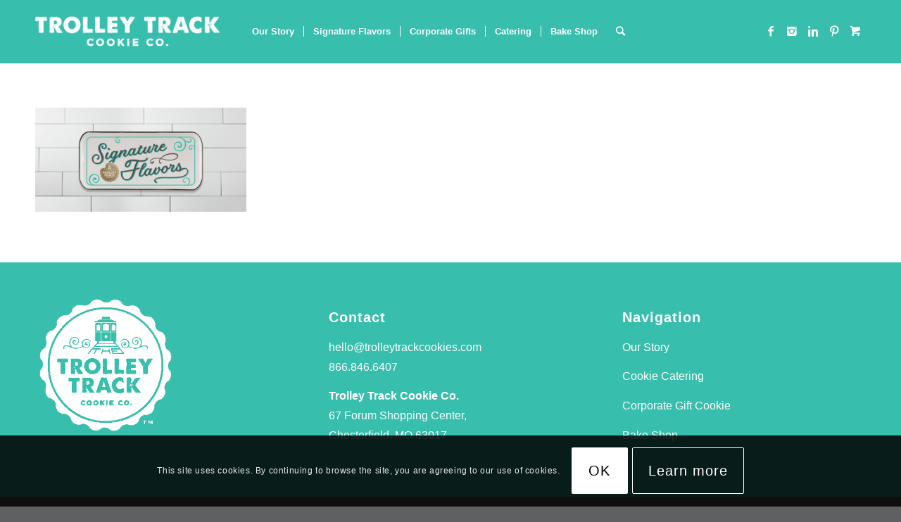

--- FILE ---
content_type: text/html; charset=UTF-8
request_url: https://trolleytrackcookies.com/signature-flavors/ttcc_sigflavors_desktop/
body_size: 19251
content:
<!DOCTYPE html>
<html lang="en-US" class="html_stretched responsive av-preloader-disabled av-default-lightbox  html_header_top html_logo_left html_main_nav_header html_menu_right html_slim html_header_sticky html_header_shrinking_disabled html_mobile_menu_tablet html_header_searchicon html_content_align_center html_header_unstick_top_disabled html_header_stretch_disabled html_minimal_header html_minimal_header_shadow html_elegant-blog html_modern-blog html_av-submenu-hidden html_av-submenu-display-click html_av-overlay-side html_av-overlay-side-minimal html_av-submenu-noclone html_entry_id_18800 html_cart_at_menu av-no-preview html_text_menu_active ">
<head>
<meta charset="UTF-8" />


<!-- mobile setting -->
<meta name="viewport" content="width=device-width, initial-scale=1, maximum-scale=1">

<!-- Scripts/CSS and wp_head hook -->
<meta name='robots' content='index, follow, max-image-preview:large, max-snippet:-1, max-video-preview:-1' />
	<style>img:is([sizes="auto" i], [sizes^="auto," i]) { contain-intrinsic-size: 3000px 1500px }</style>
	
<!-- Google Tag Manager for WordPress by gtm4wp.com -->
<script data-cfasync="false" data-pagespeed-no-defer>
	var gtm4wp_datalayer_name = "dataLayer";
	var dataLayer = dataLayer || [];
</script>
<!-- End Google Tag Manager for WordPress by gtm4wp.com -->
	<!-- This site is optimized with the Yoast SEO plugin v26.8 - https://yoast.com/product/yoast-seo-wordpress/ -->
	<title>TTCC_SigFlavors_Desktop - Trolley Track Cookie Co.</title>
	<link rel="canonical" href="https://trolleytrackcookies.com/signature-flavors/ttcc_sigflavors_desktop/" />
	<meta property="og:locale" content="en_US" />
	<meta property="og:type" content="article" />
	<meta property="og:title" content="TTCC_SigFlavors_Desktop - Trolley Track Cookie Co." />
	<meta property="og:url" content="https://trolleytrackcookies.com/signature-flavors/ttcc_sigflavors_desktop/" />
	<meta property="og:site_name" content="Trolley Track Cookie Co." />
	<meta property="article:publisher" content="https://www.facebook.com/TrolleyTrack" />
	<meta property="article:modified_time" content="2020-08-19T15:58:12+00:00" />
	<meta property="og:image" content="https://trolleytrackcookies.com/signature-flavors/ttcc_sigflavors_desktop" />
	<meta property="og:image:width" content="2116" />
	<meta property="og:image:height" content="1042" />
	<meta property="og:image:type" content="image/jpeg" />
	<meta name="twitter:card" content="summary_large_image" />
	<meta name="twitter:site" content="@CookiesTrack" />
	<script type="application/ld+json" class="yoast-schema-graph">{"@context":"https://schema.org","@graph":[{"@type":"WebPage","@id":"https://trolleytrackcookies.com/signature-flavors/ttcc_sigflavors_desktop/","url":"https://trolleytrackcookies.com/signature-flavors/ttcc_sigflavors_desktop/","name":"TTCC_SigFlavors_Desktop - Trolley Track Cookie Co.","isPartOf":{"@id":"https://trolleytrackcookies.com/#website"},"primaryImageOfPage":{"@id":"https://trolleytrackcookies.com/signature-flavors/ttcc_sigflavors_desktop/#primaryimage"},"image":{"@id":"https://trolleytrackcookies.com/signature-flavors/ttcc_sigflavors_desktop/#primaryimage"},"thumbnailUrl":"https://trolleytrackcookies.com/wp-content/uploads/2020/07/TTCC_SigFlavors_Desktop.jpg","datePublished":"2020-07-31T16:36:46+00:00","dateModified":"2020-08-19T15:58:12+00:00","breadcrumb":{"@id":"https://trolleytrackcookies.com/signature-flavors/ttcc_sigflavors_desktop/#breadcrumb"},"inLanguage":"en-US","potentialAction":[{"@type":"ReadAction","target":["https://trolleytrackcookies.com/signature-flavors/ttcc_sigflavors_desktop/"]}]},{"@type":"ImageObject","inLanguage":"en-US","@id":"https://trolleytrackcookies.com/signature-flavors/ttcc_sigflavors_desktop/#primaryimage","url":"https://trolleytrackcookies.com/wp-content/uploads/2020/07/TTCC_SigFlavors_Desktop.jpg","contentUrl":"https://trolleytrackcookies.com/wp-content/uploads/2020/07/TTCC_SigFlavors_Desktop.jpg","width":2116,"height":1042,"caption":"signature flavors tray on tile background"},{"@type":"BreadcrumbList","@id":"https://trolleytrackcookies.com/signature-flavors/ttcc_sigflavors_desktop/#breadcrumb","itemListElement":[{"@type":"ListItem","position":1,"name":"Home","item":"https://trolleytrackcookies.com/"},{"@type":"ListItem","position":2,"name":"Signature Flavors","item":"https://trolleytrackcookies.com/signature-flavors/"},{"@type":"ListItem","position":3,"name":"TTCC_SigFlavors_Desktop"}]},{"@type":"WebSite","@id":"https://trolleytrackcookies.com/#website","url":"https://trolleytrackcookies.com/","name":"Trolley Track Cookie Co.","description":"Savor and share all of our baked-to-order Trolley Track flavors, perfected right from our kitchen to yours.","potentialAction":[{"@type":"SearchAction","target":{"@type":"EntryPoint","urlTemplate":"https://trolleytrackcookies.com/?s={search_term_string}"},"query-input":{"@type":"PropertyValueSpecification","valueRequired":true,"valueName":"search_term_string"}}],"inLanguage":"en-US"}]}</script>
	<!-- / Yoast SEO plugin. -->


<link rel='dns-prefetch' href='//www.googletagmanager.com' />
<link rel='dns-prefetch' href='//www.google.com' />
<link rel="alternate" type="application/rss+xml" title="Trolley Track Cookie Co. &raquo; Feed" href="https://trolleytrackcookies.com/feed/" />
<link rel="alternate" type="application/rss+xml" title="Trolley Track Cookie Co. &raquo; Comments Feed" href="https://trolleytrackcookies.com/comments/feed/" />
<script type="text/javascript">
/* <![CDATA[ */
window._wpemojiSettings = {"baseUrl":"https:\/\/s.w.org\/images\/core\/emoji\/16.0.1\/72x72\/","ext":".png","svgUrl":"https:\/\/s.w.org\/images\/core\/emoji\/16.0.1\/svg\/","svgExt":".svg","source":{"concatemoji":"https:\/\/trolleytrackcookies.com\/wp-includes\/js\/wp-emoji-release.min.js?ver=6.8.3"}};
/*! This file is auto-generated */
!function(s,n){var o,i,e;function c(e){try{var t={supportTests:e,timestamp:(new Date).valueOf()};sessionStorage.setItem(o,JSON.stringify(t))}catch(e){}}function p(e,t,n){e.clearRect(0,0,e.canvas.width,e.canvas.height),e.fillText(t,0,0);var t=new Uint32Array(e.getImageData(0,0,e.canvas.width,e.canvas.height).data),a=(e.clearRect(0,0,e.canvas.width,e.canvas.height),e.fillText(n,0,0),new Uint32Array(e.getImageData(0,0,e.canvas.width,e.canvas.height).data));return t.every(function(e,t){return e===a[t]})}function u(e,t){e.clearRect(0,0,e.canvas.width,e.canvas.height),e.fillText(t,0,0);for(var n=e.getImageData(16,16,1,1),a=0;a<n.data.length;a++)if(0!==n.data[a])return!1;return!0}function f(e,t,n,a){switch(t){case"flag":return n(e,"\ud83c\udff3\ufe0f\u200d\u26a7\ufe0f","\ud83c\udff3\ufe0f\u200b\u26a7\ufe0f")?!1:!n(e,"\ud83c\udde8\ud83c\uddf6","\ud83c\udde8\u200b\ud83c\uddf6")&&!n(e,"\ud83c\udff4\udb40\udc67\udb40\udc62\udb40\udc65\udb40\udc6e\udb40\udc67\udb40\udc7f","\ud83c\udff4\u200b\udb40\udc67\u200b\udb40\udc62\u200b\udb40\udc65\u200b\udb40\udc6e\u200b\udb40\udc67\u200b\udb40\udc7f");case"emoji":return!a(e,"\ud83e\udedf")}return!1}function g(e,t,n,a){var r="undefined"!=typeof WorkerGlobalScope&&self instanceof WorkerGlobalScope?new OffscreenCanvas(300,150):s.createElement("canvas"),o=r.getContext("2d",{willReadFrequently:!0}),i=(o.textBaseline="top",o.font="600 32px Arial",{});return e.forEach(function(e){i[e]=t(o,e,n,a)}),i}function t(e){var t=s.createElement("script");t.src=e,t.defer=!0,s.head.appendChild(t)}"undefined"!=typeof Promise&&(o="wpEmojiSettingsSupports",i=["flag","emoji"],n.supports={everything:!0,everythingExceptFlag:!0},e=new Promise(function(e){s.addEventListener("DOMContentLoaded",e,{once:!0})}),new Promise(function(t){var n=function(){try{var e=JSON.parse(sessionStorage.getItem(o));if("object"==typeof e&&"number"==typeof e.timestamp&&(new Date).valueOf()<e.timestamp+604800&&"object"==typeof e.supportTests)return e.supportTests}catch(e){}return null}();if(!n){if("undefined"!=typeof Worker&&"undefined"!=typeof OffscreenCanvas&&"undefined"!=typeof URL&&URL.createObjectURL&&"undefined"!=typeof Blob)try{var e="postMessage("+g.toString()+"("+[JSON.stringify(i),f.toString(),p.toString(),u.toString()].join(",")+"));",a=new Blob([e],{type:"text/javascript"}),r=new Worker(URL.createObjectURL(a),{name:"wpTestEmojiSupports"});return void(r.onmessage=function(e){c(n=e.data),r.terminate(),t(n)})}catch(e){}c(n=g(i,f,p,u))}t(n)}).then(function(e){for(var t in e)n.supports[t]=e[t],n.supports.everything=n.supports.everything&&n.supports[t],"flag"!==t&&(n.supports.everythingExceptFlag=n.supports.everythingExceptFlag&&n.supports[t]);n.supports.everythingExceptFlag=n.supports.everythingExceptFlag&&!n.supports.flag,n.DOMReady=!1,n.readyCallback=function(){n.DOMReady=!0}}).then(function(){return e}).then(function(){var e;n.supports.everything||(n.readyCallback(),(e=n.source||{}).concatemoji?t(e.concatemoji):e.wpemoji&&e.twemoji&&(t(e.twemoji),t(e.wpemoji)))}))}((window,document),window._wpemojiSettings);
/* ]]> */
</script>
<link rel='stylesheet' id='stripe-main-styles-css' href='https://trolleytrackcookies.com/wp-content/mu-plugins/vendor/godaddy/mwc-core/assets/css/stripe-settings.css' type='text/css' media='all' />
<link rel='stylesheet' id='wcms-block-multiple-addresses-css' href='https://trolleytrackcookies.com/wp-content/plugins/woocommerce-shipping-multiple-addresses/dist/style-wcms-block-multiple-addresses.css?ver=4.3.2' type='text/css' media='all' />
<link rel='stylesheet' id='wcms-duplicate-cart-button-css' href='https://trolleytrackcookies.com/wp-content/plugins/woocommerce-shipping-multiple-addresses/dist/style-wcms-duplicate-cart-button.css?ver=4.3.2' type='text/css' media='all' />
<link rel='stylesheet' id='afwssv_frontc-css' href='https://trolleytrackcookies.com/wp-content/plugins/show-products-by-attributes-variations/assets/css/afwssv_front_css.css?ver=1.0' type='text/css' media='all' />
<style id='wp-emoji-styles-inline-css' type='text/css'>

	img.wp-smiley, img.emoji {
		display: inline !important;
		border: none !important;
		box-shadow: none !important;
		height: 1em !important;
		width: 1em !important;
		margin: 0 0.07em !important;
		vertical-align: -0.1em !important;
		background: none !important;
		padding: 0 !important;
	}
</style>
<link rel='stylesheet' id='wp-block-library-css' href='https://trolleytrackcookies.com/wp-includes/css/dist/block-library/style.min.css?ver=6.8.3' type='text/css' media='all' />
<style id='classic-theme-styles-inline-css' type='text/css'>
/*! This file is auto-generated */
.wp-block-button__link{color:#fff;background-color:#32373c;border-radius:9999px;box-shadow:none;text-decoration:none;padding:calc(.667em + 2px) calc(1.333em + 2px);font-size:1.125em}.wp-block-file__button{background:#32373c;color:#fff;text-decoration:none}
</style>
<style id='global-styles-inline-css' type='text/css'>
:root{--wp--preset--aspect-ratio--square: 1;--wp--preset--aspect-ratio--4-3: 4/3;--wp--preset--aspect-ratio--3-4: 3/4;--wp--preset--aspect-ratio--3-2: 3/2;--wp--preset--aspect-ratio--2-3: 2/3;--wp--preset--aspect-ratio--16-9: 16/9;--wp--preset--aspect-ratio--9-16: 9/16;--wp--preset--color--black: #000000;--wp--preset--color--cyan-bluish-gray: #abb8c3;--wp--preset--color--white: #ffffff;--wp--preset--color--pale-pink: #f78da7;--wp--preset--color--vivid-red: #cf2e2e;--wp--preset--color--luminous-vivid-orange: #ff6900;--wp--preset--color--luminous-vivid-amber: #fcb900;--wp--preset--color--light-green-cyan: #7bdcb5;--wp--preset--color--vivid-green-cyan: #00d084;--wp--preset--color--pale-cyan-blue: #8ed1fc;--wp--preset--color--vivid-cyan-blue: #0693e3;--wp--preset--color--vivid-purple: #9b51e0;--wp--preset--gradient--vivid-cyan-blue-to-vivid-purple: linear-gradient(135deg,rgba(6,147,227,1) 0%,rgb(155,81,224) 100%);--wp--preset--gradient--light-green-cyan-to-vivid-green-cyan: linear-gradient(135deg,rgb(122,220,180) 0%,rgb(0,208,130) 100%);--wp--preset--gradient--luminous-vivid-amber-to-luminous-vivid-orange: linear-gradient(135deg,rgba(252,185,0,1) 0%,rgba(255,105,0,1) 100%);--wp--preset--gradient--luminous-vivid-orange-to-vivid-red: linear-gradient(135deg,rgba(255,105,0,1) 0%,rgb(207,46,46) 100%);--wp--preset--gradient--very-light-gray-to-cyan-bluish-gray: linear-gradient(135deg,rgb(238,238,238) 0%,rgb(169,184,195) 100%);--wp--preset--gradient--cool-to-warm-spectrum: linear-gradient(135deg,rgb(74,234,220) 0%,rgb(151,120,209) 20%,rgb(207,42,186) 40%,rgb(238,44,130) 60%,rgb(251,105,98) 80%,rgb(254,248,76) 100%);--wp--preset--gradient--blush-light-purple: linear-gradient(135deg,rgb(255,206,236) 0%,rgb(152,150,240) 100%);--wp--preset--gradient--blush-bordeaux: linear-gradient(135deg,rgb(254,205,165) 0%,rgb(254,45,45) 50%,rgb(107,0,62) 100%);--wp--preset--gradient--luminous-dusk: linear-gradient(135deg,rgb(255,203,112) 0%,rgb(199,81,192) 50%,rgb(65,88,208) 100%);--wp--preset--gradient--pale-ocean: linear-gradient(135deg,rgb(255,245,203) 0%,rgb(182,227,212) 50%,rgb(51,167,181) 100%);--wp--preset--gradient--electric-grass: linear-gradient(135deg,rgb(202,248,128) 0%,rgb(113,206,126) 100%);--wp--preset--gradient--midnight: linear-gradient(135deg,rgb(2,3,129) 0%,rgb(40,116,252) 100%);--wp--preset--font-size--small: 13px;--wp--preset--font-size--medium: 20px;--wp--preset--font-size--large: 36px;--wp--preset--font-size--x-large: 42px;--wp--preset--spacing--20: 0.44rem;--wp--preset--spacing--30: 0.67rem;--wp--preset--spacing--40: 1rem;--wp--preset--spacing--50: 1.5rem;--wp--preset--spacing--60: 2.25rem;--wp--preset--spacing--70: 3.38rem;--wp--preset--spacing--80: 5.06rem;--wp--preset--shadow--natural: 6px 6px 9px rgba(0, 0, 0, 0.2);--wp--preset--shadow--deep: 12px 12px 50px rgba(0, 0, 0, 0.4);--wp--preset--shadow--sharp: 6px 6px 0px rgba(0, 0, 0, 0.2);--wp--preset--shadow--outlined: 6px 6px 0px -3px rgba(255, 255, 255, 1), 6px 6px rgba(0, 0, 0, 1);--wp--preset--shadow--crisp: 6px 6px 0px rgba(0, 0, 0, 1);}:where(.is-layout-flex){gap: 0.5em;}:where(.is-layout-grid){gap: 0.5em;}body .is-layout-flex{display: flex;}.is-layout-flex{flex-wrap: wrap;align-items: center;}.is-layout-flex > :is(*, div){margin: 0;}body .is-layout-grid{display: grid;}.is-layout-grid > :is(*, div){margin: 0;}:where(.wp-block-columns.is-layout-flex){gap: 2em;}:where(.wp-block-columns.is-layout-grid){gap: 2em;}:where(.wp-block-post-template.is-layout-flex){gap: 1.25em;}:where(.wp-block-post-template.is-layout-grid){gap: 1.25em;}.has-black-color{color: var(--wp--preset--color--black) !important;}.has-cyan-bluish-gray-color{color: var(--wp--preset--color--cyan-bluish-gray) !important;}.has-white-color{color: var(--wp--preset--color--white) !important;}.has-pale-pink-color{color: var(--wp--preset--color--pale-pink) !important;}.has-vivid-red-color{color: var(--wp--preset--color--vivid-red) !important;}.has-luminous-vivid-orange-color{color: var(--wp--preset--color--luminous-vivid-orange) !important;}.has-luminous-vivid-amber-color{color: var(--wp--preset--color--luminous-vivid-amber) !important;}.has-light-green-cyan-color{color: var(--wp--preset--color--light-green-cyan) !important;}.has-vivid-green-cyan-color{color: var(--wp--preset--color--vivid-green-cyan) !important;}.has-pale-cyan-blue-color{color: var(--wp--preset--color--pale-cyan-blue) !important;}.has-vivid-cyan-blue-color{color: var(--wp--preset--color--vivid-cyan-blue) !important;}.has-vivid-purple-color{color: var(--wp--preset--color--vivid-purple) !important;}.has-black-background-color{background-color: var(--wp--preset--color--black) !important;}.has-cyan-bluish-gray-background-color{background-color: var(--wp--preset--color--cyan-bluish-gray) !important;}.has-white-background-color{background-color: var(--wp--preset--color--white) !important;}.has-pale-pink-background-color{background-color: var(--wp--preset--color--pale-pink) !important;}.has-vivid-red-background-color{background-color: var(--wp--preset--color--vivid-red) !important;}.has-luminous-vivid-orange-background-color{background-color: var(--wp--preset--color--luminous-vivid-orange) !important;}.has-luminous-vivid-amber-background-color{background-color: var(--wp--preset--color--luminous-vivid-amber) !important;}.has-light-green-cyan-background-color{background-color: var(--wp--preset--color--light-green-cyan) !important;}.has-vivid-green-cyan-background-color{background-color: var(--wp--preset--color--vivid-green-cyan) !important;}.has-pale-cyan-blue-background-color{background-color: var(--wp--preset--color--pale-cyan-blue) !important;}.has-vivid-cyan-blue-background-color{background-color: var(--wp--preset--color--vivid-cyan-blue) !important;}.has-vivid-purple-background-color{background-color: var(--wp--preset--color--vivid-purple) !important;}.has-black-border-color{border-color: var(--wp--preset--color--black) !important;}.has-cyan-bluish-gray-border-color{border-color: var(--wp--preset--color--cyan-bluish-gray) !important;}.has-white-border-color{border-color: var(--wp--preset--color--white) !important;}.has-pale-pink-border-color{border-color: var(--wp--preset--color--pale-pink) !important;}.has-vivid-red-border-color{border-color: var(--wp--preset--color--vivid-red) !important;}.has-luminous-vivid-orange-border-color{border-color: var(--wp--preset--color--luminous-vivid-orange) !important;}.has-luminous-vivid-amber-border-color{border-color: var(--wp--preset--color--luminous-vivid-amber) !important;}.has-light-green-cyan-border-color{border-color: var(--wp--preset--color--light-green-cyan) !important;}.has-vivid-green-cyan-border-color{border-color: var(--wp--preset--color--vivid-green-cyan) !important;}.has-pale-cyan-blue-border-color{border-color: var(--wp--preset--color--pale-cyan-blue) !important;}.has-vivid-cyan-blue-border-color{border-color: var(--wp--preset--color--vivid-cyan-blue) !important;}.has-vivid-purple-border-color{border-color: var(--wp--preset--color--vivid-purple) !important;}.has-vivid-cyan-blue-to-vivid-purple-gradient-background{background: var(--wp--preset--gradient--vivid-cyan-blue-to-vivid-purple) !important;}.has-light-green-cyan-to-vivid-green-cyan-gradient-background{background: var(--wp--preset--gradient--light-green-cyan-to-vivid-green-cyan) !important;}.has-luminous-vivid-amber-to-luminous-vivid-orange-gradient-background{background: var(--wp--preset--gradient--luminous-vivid-amber-to-luminous-vivid-orange) !important;}.has-luminous-vivid-orange-to-vivid-red-gradient-background{background: var(--wp--preset--gradient--luminous-vivid-orange-to-vivid-red) !important;}.has-very-light-gray-to-cyan-bluish-gray-gradient-background{background: var(--wp--preset--gradient--very-light-gray-to-cyan-bluish-gray) !important;}.has-cool-to-warm-spectrum-gradient-background{background: var(--wp--preset--gradient--cool-to-warm-spectrum) !important;}.has-blush-light-purple-gradient-background{background: var(--wp--preset--gradient--blush-light-purple) !important;}.has-blush-bordeaux-gradient-background{background: var(--wp--preset--gradient--blush-bordeaux) !important;}.has-luminous-dusk-gradient-background{background: var(--wp--preset--gradient--luminous-dusk) !important;}.has-pale-ocean-gradient-background{background: var(--wp--preset--gradient--pale-ocean) !important;}.has-electric-grass-gradient-background{background: var(--wp--preset--gradient--electric-grass) !important;}.has-midnight-gradient-background{background: var(--wp--preset--gradient--midnight) !important;}.has-small-font-size{font-size: var(--wp--preset--font-size--small) !important;}.has-medium-font-size{font-size: var(--wp--preset--font-size--medium) !important;}.has-large-font-size{font-size: var(--wp--preset--font-size--large) !important;}.has-x-large-font-size{font-size: var(--wp--preset--font-size--x-large) !important;}
:where(.wp-block-post-template.is-layout-flex){gap: 1.25em;}:where(.wp-block-post-template.is-layout-grid){gap: 1.25em;}
:where(.wp-block-columns.is-layout-flex){gap: 2em;}:where(.wp-block-columns.is-layout-grid){gap: 2em;}
:root :where(.wp-block-pullquote){font-size: 1.5em;line-height: 1.6;}
</style>
<link rel='stylesheet' id='wpos-swiper-style-css' href='https://trolleytrackcookies.com/wp-content/plugins/stack-slider-3d-image-slider/assets/css/swiper.min.css?ver=1.4.1' type='text/css' media='all' />
<link rel='stylesheet' id='wp-sk-public-css-css' href='https://trolleytrackcookies.com/wp-content/plugins/stack-slider-3d-image-slider/assets/css/wp-sk-public.css?ver=1.4.1' type='text/css' media='all' />
<style id='woocommerce-inline-inline-css' type='text/css'>
.woocommerce form .form-row .required { visibility: visible; }
</style>
<link rel='stylesheet' id='sv-wc-payment-gateway-payment-form-v5_11_12-css' href='https://trolleytrackcookies.com/wp-content/plugins/woocommerce-gateway-firstdata/vendor/skyverge/wc-plugin-framework/woocommerce/payment-gateway/assets/css/frontend/sv-wc-payment-gateway-payment-form.min.css?ver=5.11.11' type='text/css' media='all' />
<link rel='stylesheet' id='avia-merged-styles-css' href='https://trolleytrackcookies.com/wp-content/uploads/dynamic_avia/avia-merged-styles-248ebdb600e91042cd16fa17b673849a.css' type='text/css' media='all' />
<script type="text/javascript" id="woocommerce-google-analytics-integration-gtag-js-after">
/* <![CDATA[ */
/* Google Analytics for WooCommerce (gtag.js) */
					window.dataLayer = window.dataLayer || [];
					function gtag(){dataLayer.push(arguments);}
					// Set up default consent state.
					for ( const mode of [{"analytics_storage":"denied","ad_storage":"denied","ad_user_data":"denied","ad_personalization":"denied","region":["AT","BE","BG","HR","CY","CZ","DK","EE","FI","FR","DE","GR","HU","IS","IE","IT","LV","LI","LT","LU","MT","NL","NO","PL","PT","RO","SK","SI","ES","SE","GB","CH"]}] || [] ) {
						gtag( "consent", "default", { "wait_for_update": 500, ...mode } );
					}
					gtag("js", new Date());
					gtag("set", "developer_id.dOGY3NW", true);
					gtag("config", "UA-175664921-1", {"track_404":true,"allow_google_signals":false,"logged_in":false,"linker":{"domains":[],"allow_incoming":false},"custom_map":{"dimension1":"logged_in"}});
/* ]]> */
</script>
<script type="text/javascript" src="https://trolleytrackcookies.com/wp-includes/js/jquery/jquery.min.js?ver=3.7.1" id="jquery-core-js"></script>
<script type="text/javascript" src="https://trolleytrackcookies.com/wp-includes/js/jquery/jquery-migrate.min.js?ver=3.4.1" id="jquery-migrate-js"></script>
<script type="text/javascript" id="afwssv_front-js-extra">
/* <![CDATA[ */
var afwssv_phpvars = {"afwssv_enable_toggle":"yes","afwssv_toggle_text":"Select Options"};
/* ]]> */
</script>
<script type="text/javascript" src="https://trolleytrackcookies.com/wp-content/plugins/show-products-by-attributes-variations/assets/js/afwssv_front.js?ver=1.0" id="afwssv_front-js"></script>
<script type="text/javascript" src="https://trolleytrackcookies.com/wp-content/plugins/recaptcha-woo/js/rcfwc.js?ver=1.0" id="rcfwc-js-js" defer="defer" data-wp-strategy="defer"></script>
<script type="text/javascript" src="https://www.google.com/recaptcha/api.js?hl=en_US" id="recaptcha-js" defer="defer" data-wp-strategy="defer"></script>
<script type="text/javascript" src="https://trolleytrackcookies.com/wp-content/plugins/woocommerce/assets/js/jquery-blockui/jquery.blockUI.min.js?ver=2.7.0-wc.10.4.3" id="wc-jquery-blockui-js" defer="defer" data-wp-strategy="defer"></script>
<script type="text/javascript" id="wc-add-to-cart-js-extra">
/* <![CDATA[ */
var wc_add_to_cart_params = {"ajax_url":"\/wp-admin\/admin-ajax.php","wc_ajax_url":"\/?wc-ajax=%%endpoint%%","i18n_view_cart":"View cart","cart_url":"https:\/\/trolleytrackcookies.com\/cart\/","is_cart":"","cart_redirect_after_add":"yes"};
/* ]]> */
</script>
<script type="text/javascript" src="https://trolleytrackcookies.com/wp-content/plugins/woocommerce/assets/js/frontend/add-to-cart.min.js?ver=10.4.3" id="wc-add-to-cart-js" defer="defer" data-wp-strategy="defer"></script>
<script type="text/javascript" src="https://trolleytrackcookies.com/wp-content/plugins/woocommerce/assets/js/js-cookie/js.cookie.min.js?ver=2.1.4-wc.10.4.3" id="wc-js-cookie-js" defer="defer" data-wp-strategy="defer"></script>
<script type="text/javascript" id="woocommerce-js-extra">
/* <![CDATA[ */
var woocommerce_params = {"ajax_url":"\/wp-admin\/admin-ajax.php","wc_ajax_url":"\/?wc-ajax=%%endpoint%%","i18n_password_show":"Show password","i18n_password_hide":"Hide password"};
/* ]]> */
</script>
<script type="text/javascript" src="https://trolleytrackcookies.com/wp-content/plugins/woocommerce/assets/js/frontend/woocommerce.min.js?ver=10.4.3" id="woocommerce-js" defer="defer" data-wp-strategy="defer"></script>
<script type="text/javascript" src="https://trolleytrackcookies.com/wp-content/plugins/woocommerce/assets/js/jquery-payment/jquery.payment.min.js?ver=3.0.0-wc.10.4.3" id="wc-jquery-payment-js" data-wp-strategy="defer"></script>
<script type="text/javascript" id="sv-wc-payment-gateway-payment-form-v5_11_12-js-extra">
/* <![CDATA[ */
var sv_wc_payment_gateway_payment_form_params = {"card_number_missing":"Card number is missing","card_number_invalid":"Card number is invalid","card_number_digits_invalid":"Card number is invalid (only digits allowed)","card_number_length_invalid":"Card number is invalid (wrong length)","cvv_missing":"Card security code is missing","cvv_digits_invalid":"Card security code is invalid (only digits are allowed)","cvv_length_invalid":"Card security code is invalid (must be 3 or 4 digits)","card_exp_date_invalid":"Card expiration date is invalid","check_number_digits_invalid":"Check Number is invalid (only digits are allowed)","check_number_missing":"Check Number is missing","drivers_license_state_missing":"Driver's license state is missing","drivers_license_number_missing":"Driver's license number is missing","drivers_license_number_invalid":"Driver's license number is invalid","account_number_missing":"Account Number is missing","account_number_invalid":"Account Number is invalid (only digits are allowed)","account_number_length_invalid":"Account Number is invalid (must be between 5 and 17 digits)","routing_number_missing":"Routing Number is missing","routing_number_digits_invalid":"Routing Number is invalid (only digits are allowed)","routing_number_length_invalid":"Routing Number is invalid (must be 9 digits)"};
/* ]]> */
</script>
<script type="text/javascript" src="https://trolleytrackcookies.com/wp-content/plugins/woocommerce-gateway-firstdata/vendor/skyverge/wc-plugin-framework/woocommerce/payment-gateway/assets/dist/frontend/sv-wc-payment-gateway-payment-form.js?ver=5.11.11" id="sv-wc-payment-gateway-payment-form-v5_11_12-js"></script>
<script type="text/javascript" src="https://trolleytrackcookies.com/wp-content/plugins/woocommerce-gateway-firstdata/assets/js/frontend/wc-first-data-payeezy-gateway-payment-form.min.js?ver=5.1.3" id="wc-first-data-payeezy-gateway-payment-form-js"></script>
<script type="text/javascript" id="ajax_operation_script-js-extra">
/* <![CDATA[ */
var myAjax = {"ajaxurl":"https:\/\/trolleytrackcookies.com\/wp-admin\/admin-ajax.php"};
/* ]]> */
</script>
<script type="text/javascript" src="https://trolleytrackcookies.com/wp-content/plugins/woocommerce-anti-fraud/assets/js/geoloc.js?ver=1.0" id="ajax_operation_script-js"></script>
<link rel="https://api.w.org/" href="https://trolleytrackcookies.com/wp-json/" /><link rel="alternate" title="JSON" type="application/json" href="https://trolleytrackcookies.com/wp-json/wp/v2/media/18800" /><link rel="EditURI" type="application/rsd+xml" title="RSD" href="https://trolleytrackcookies.com/xmlrpc.php?rsd" />
<meta name="generator" content="WordPress 6.8.3" />
<meta name="generator" content="WooCommerce 10.4.3" />
<link rel='shortlink' href='https://trolleytrackcookies.com/?p=18800' />
<link rel="alternate" title="oEmbed (JSON)" type="application/json+oembed" href="https://trolleytrackcookies.com/wp-json/oembed/1.0/embed?url=https%3A%2F%2Ftrolleytrackcookies.com%2Fsignature-flavors%2Fttcc_sigflavors_desktop%2F" />
<link rel="alternate" title="oEmbed (XML)" type="text/xml+oembed" href="https://trolleytrackcookies.com/wp-json/oembed/1.0/embed?url=https%3A%2F%2Ftrolleytrackcookies.com%2Fsignature-flavors%2Fttcc_sigflavors_desktop%2F&#038;format=xml" />
<!-- Starting: Conversion Tracking for WooCommerce (https://wordpress.org/plugins/woocommerce-conversion-tracking/) -->
        <script async src="https://www.googletagmanager.com/gtag/js?id=AW-520301431"></script>
        <script>
            window.dataLayer = window.dataLayer || [];
            function gtag(){dataLayer.push(arguments)};
            gtag('js', new Date());

            gtag('config', 'AW-520301431');
        </script>
        <!-- End: Conversion Tracking for WooCommerce Codes -->

<!-- Google Tag Manager for WordPress by gtm4wp.com -->
<!-- GTM Container placement set to footer -->
<script data-cfasync="false" data-pagespeed-no-defer type="text/javascript">
	var dataLayer_content = {"pagePostType":"attachment","pagePostType2":"single-attachment","pagePostAuthor":"dwood"};
	dataLayer.push( dataLayer_content );
</script>
<script data-cfasync="false" data-pagespeed-no-defer type="text/javascript">
(function(w,d,s,l,i){w[l]=w[l]||[];w[l].push({'gtm.start':
new Date().getTime(),event:'gtm.js'});var f=d.getElementsByTagName(s)[0],
j=d.createElement(s),dl=l!='dataLayer'?'&l='+l:'';j.async=true;j.src=
'//www.googletagmanager.com/gtm.js?id='+i+dl;f.parentNode.insertBefore(j,f);
})(window,document,'script','dataLayer','GTM-52NKKV6');
</script>
<!-- End Google Tag Manager for WordPress by gtm4wp.com --><link rel="profile" href="https://gmpg.org/xfn/11" />
<link rel="alternate" type="application/rss+xml" title="Trolley Track Cookie Co. RSS2 Feed" href="https://trolleytrackcookies.com/feed/" />
<link rel="pingback" href="https://trolleytrackcookies.com/xmlrpc.php" />
<!--[if lt IE 9]><script src="https://trolleytrackcookies.com/wp-content/themes/enfold/js/html5shiv.js"></script><![endif]-->
<link rel="icon" href="https://trolleytrackcookies.com/wp-content/uploads/2020/05/Green-Logo-300x300.png" type="image/png">
	<noscript><style>.woocommerce-product-gallery{ opacity: 1 !important; }</style></noscript>
	<style type="text/css">.recentcomments a{display:inline !important;padding:0 !important;margin:0 !important;}</style>
<!-- To speed up the rendering and to display the site as fast as possible to the user we include some styles and scripts for above the fold content inline -->
<script type="text/javascript">'use strict';var avia_is_mobile=!1;if(/Android|webOS|iPhone|iPad|iPod|BlackBerry|IEMobile|Opera Mini/i.test(navigator.userAgent)&&'ontouchstart' in document.documentElement){avia_is_mobile=!0;document.documentElement.className+=' avia_mobile '}
else{document.documentElement.className+=' avia_desktop '};document.documentElement.className+=' js_active ';(function(){var e=['-webkit-','-moz-','-ms-',''],n='';for(var t in e){if(e[t]+'transform' in document.documentElement.style){document.documentElement.className+=' avia_transform ';n=e[t]+'transform'};if(e[t]+'perspective' in document.documentElement.style)document.documentElement.className+=' avia_transform3d '};if(typeof document.getElementsByClassName=='function'&&typeof document.documentElement.getBoundingClientRect=='function'&&avia_is_mobile==!1){if(n&&window.innerHeight>0){setTimeout(function(){var e=0,o={},a=0,t=document.getElementsByClassName('av-parallax'),i=window.pageYOffset||document.documentElement.scrollTop;for(e=0;e<t.length;e++){t[e].style.top='0px';o=t[e].getBoundingClientRect();a=Math.ceil((window.innerHeight+i-o.top)*0.3);t[e].style[n]='translate(0px, '+a+'px)';t[e].style.top='auto';t[e].className+=' enabled-parallax '}},50)}}})();</script><link rel="icon" href="https://trolleytrackcookies.com/wp-content/uploads/2020/05/cropped-logo-32x32.png" sizes="32x32" />
<link rel="icon" href="https://trolleytrackcookies.com/wp-content/uploads/2020/05/cropped-logo-192x192.png" sizes="192x192" />
<link rel="apple-touch-icon" href="https://trolleytrackcookies.com/wp-content/uploads/2020/05/cropped-logo-180x180.png" />
<meta name="msapplication-TileImage" content="https://trolleytrackcookies.com/wp-content/uploads/2020/05/cropped-logo-270x270.png" />
		<style type="text/css" id="wp-custom-css">
			body.single-product#top #main .sidebar.sidebar_sidebar_right
{
	display:none;
}
body.single-product#top .price
{
	margin-bottom: 30px;
display: block;
}
#top .price span
{
	font-size:30px;
}
.main_color tr, .main_color th, .main_color td, #top .woocommerce-info
{
	border-color:#eee;
}
#top .all_colors p#wcms_message
{
	line-height:3em;
}
#top .all_colors p#wcms_message .button
{
	margin-right: 19px;
}
.checkout.woocommerce-checkout .woocommerce-shipping-fields p > a.button.button-primary
{
	margin-left: 19px;
margin-top: 10px;
}
.html_visible_cart .cart_dropdown {
    right: 30px;
}
#top nav .social_bookmarks
{
	overflow:visible;
}
#menu-item-shop
{
	border:none;
}
.dropdown_widget .cart_list li {
    padding: 10px 12px;
    border-bottom-width: 1px;
    border-bottom-style: dotted;
    border-top: none;
    font-size: 11px;
    position: relative;
}
#menu-item-shop .dropdown_widget {
	right: -30px;
}
.woocommerce-mini-cart__total
{
	width:100%;
}
#top .social_bookmarks li .woocommerce-mini-cart-item.mini_cart_item
{
	float: none;
height: auto;
padding: 10px 12px;
width: auto;
border-bottom: 1px dotted;
display: block;
position: relative;
}
#top .social_bookmarks li  .dropdown_widget ul.cart_list li a img {
    float: right;
    display: block;
    background: #fff;
    border: 1px solid #e1e1e1;
    padding: 2px;
    margin: 0 0 0 10px;
    width: 55px;
    height: auto;
}
.woocommerce-mini-cart-item.mini_cart_item a
{
	width:100% !important;
	text-align: left !important;
}
.dropdown_widget .quantity
{
	position: absolute;
left: 13px;
top: 34px;
}
.woocommerce p, .woocommerce span
{
	font-family:"montserrat",sans-serif;
}
.woocommerce input.input-text , .woocommerce textarea,
.woocommerce input.minus,
.woocommerce input.plus
{
	background-color:#f2f2f2 !important;
	border-color: #ddd !important;
}
#top .woocommerce .form-row label
{
	font-weight:normal;
	color:#5f6062 ;
}
.woocommerce-input-wrapper strong
{
	font-weight:normal;
	color:#5f6062;
}
table.shop_table th
{
	background-color:#f2f2f2;
}
#top .woocommerce h3
{
	color:#5f6062 !important;
	line-height:1.5 !important;
	font-size:30px !important;
	font-weight:normal !important;
	font-family:"montserrat",sans-serif !important;
}
table.shop_table th, table.shop_table td,
table.shop_table tr,
table.shop_table strong
{
	font-weight:normal;
	color: #5f6062 !important;
	font-family: "montserrat",sans-serif;
}
.ship_address dd
{
	clear:both;
}
.page-id-18712 .button.product_type_simple.add_to_cart_button.ajax_add_to_cart, .page-id-18730 .button.product_type_simple.add_to_cart_button.ajax_add_to_cart
{
	display:none;
}
.page-id-18712 .avia_cart_buttons .button.product_type_simple.add_to_cart_button.ajax_add_to_cart, .page-id-18730 .avia_cart_buttons .button.product_type_simple.add_to_cart_button.ajax_add_to_cart
{
	display:block;
}
.page-id-18712 .avia_cart_buttons.single_button .button.product_type_variable.add_to_cart_button, .page-id-18730 .avia_cart_buttons.single_button .button.product_type_variable.add_to_cart_button 
{
	display:none;
}
.page-id-18712 .avia_cart_buttons.single_button, .page-id-18730 .avia_cart_buttons.single_button
{
	padding:0;
	border:0;
}
.page-id-18712 .inner_product.main_color, .page-id-18730 .inner_product.main_color
{
	border:none;

}
.page-id-18712 .inner_product_header, .page-id-18730 .inner_product_header
{
	background-color:#f4f4f4;
	padding-bottom:0 !important;
}
.page-id-18712  .inner_product .avia_cart_buttons, .page-id-18730  .inner_product .avia_cart_buttons
{
	opacity:1;
	background:#f4f4f4;
}
.page-id-18712, .page-id-18730  .variations_form.cart .single_variation_wrap
{
	margin:0;
	height:auto;
}
#top.page-id-18712   .variations_form.cart, #top.page-id-18730   .variations_form.cart
{
padding:0;
	border:0;
}
.page-id-18712 .exspands, .page-id-18730 .exspands
{
	background: #f4f4f4;
text-align: center;
font-weight: bold;
padding-right: 10px;
	border:1px solid;
}
#top.page-id-18712 .inner_product_header_cell h2, #top.page-id-18730 .inner_product_header_cell h2
{
	width: auto;
float: left;
	font-size:25px !important;
}
.inner_product_header_cell span
{
	float: right;
line-height: 1.5em !important;
font-size: 25px !important;
}
li.additional_information_tab, .single-product .product_meta {
    display: none !important;
}
.single-product .variations_form.cart, .single-product #tab-description
{
background: #f4f4f4;
border-color: #e4e4e4;
}
.single-product  #tab-title-description 
{
	display:none;
}
#top.page-id-18712 .inner_product.main_color .woocommerce-Price-currencySymbol, #top.page-id-18730 .inner_product.main_color .woocommerce-Price-currencySymbol
{
	float:left;
}
.social_bookmarks li
{
	float:left;

}
#top nav .social_bookmarks
{
	width:auto;
}
.responsive #top #menu-item-shop.cart_dropdown, .responsive #top #header_main #menu-item-shop .cart_dropdown_link
{
	line-height:30px;
}
#top .social_bookmarks li
{
	height:30px;
}
.responsive #top #menu-item-shop.cart_dropdown
{
	margin-left:0;
}
.responsive #top .logo
{
	max-width:auto;
}

.responsive #top #wrap_all #header .social_bookmarks, .responsive #top #wrap_all #main .av-logo-container .social_bookmarks
{
	display:block;
}
.avia-menu.av_menu_icon_beside
{
	margin-right:0;
	padding-right:0;
}
@media only screen and (max-width:479px)
{
.responsive .av-social-link-facebook, .responsive .social_bookmarks_instagram, .responsive #menu-item-search,
	.responsive .av-social-link-twitter,
	.responsive .av-social-link-linkedin,
	.responsive .av-social-link-pinterest
{
	display:none !important;
}
}
@media only screen and (max-width:767px)
{
.responsive .logo img
{
	max-height:60px;
}
}
@media only screen and (max-width: 1110px) {.
	av-main-nav > li.menu-item-avia-special {
    display: block;
}
.av-main-nav > li {
    display: none;
}
.av-main-nav > li.menu-item-search-dropdown, .av-main-nav > li.av-burger-menu-main
	{
		display:block;
	}
	.responsive #top #wrap_all .av_mobile_menu_tablet .main_menu
	{
		left:auto;
	}
}
#top div.woocommerce-message
{
	background-color: #f2f2f2;
	color:#5f6062;
}
#top div.woocommerce-message .button
{
background-color: #ed1c23 !important;
color: #ffffff !important;
border-color: #cb0a01;
}
.woocommerce-mini-cart-item.mini_cart_item dl.variation
{
	display:none;
}
.single-product .woocommerce-product-gallery__image a.lightbox-added
{
	border-color:#eee;
}

#payment .input-text {
    font-size: 1em !important;
    font-family: "montserrat", "HelveticaNeue", "Helvetica Neue", "Helvetica-Neue", Helvetica, Arial, sans-serif !important ;
}
#top #payment #place_order
{
	font-family: "montserrat", "HelveticaNeue", "Helvetica Neue", "Helvetica-Neue", Helvetica, Arial, sans-serif ;
font-weight: normal;
	font-size:1em;
text-transform: capitalize;
}
#top #payment
{
	border:none;
}
.wc_payment_methods.payment_methods.methods li
{
	border-color:#eee;
}
.single-product #tab-additional_information
{
	display:none !important;
}
.single-product #av_section_1
{
	display:none;
}
#top #av-burger-menu-ul
{
	vertical-align:top;
}

/*Kasun*/
div#av_section_1 {
    text-align: center;
}

div#av_section_1 .avia-button-wrap.avia-button-center {
    display: inline-block;
}

.ksn-msg {
    position: absolute;
    right: calc(-100% + -30px);
    bottom: 0;
    z-index: 9999;
    width: 100%;
    padding: 15px;
    margin: 15px;
    background: rgb(56 190 172 / 35%);
    font-size:14px;
	display:none;
}

li.product.type-produc .showvar {
    position: relative;
}

li.product.type-produc {
    position: relative;
}

.ksn-msg:after {content: '';width: 50px;height: 50px;background: rgb(191 232 227);position: absolute;left: -7px;bottom: 12px;transform: rotate(45deg);z-index:-1;}

.last .ksn-msg {
    position: absolute;
    left: calc(-100% - 35px);
    bottom: 0;
    z-index: 9999;
    width: 100%;
    padding: 15px;
    margin: 15px;
    background: rgb(56 190 172 / 35%);
    font-size: 14px;
    display: none;
}

.last .ksn-msg:after {
    content: '';
    width: 50px;
    height: 50px;
    background: rgb(191 232 227);
    position: absolute;
    right: -7px;
    bottom: 12px;
    transform: rotate(45deg);
	left:auto;
}
.minus-margin-4 {
	margin-bottom:-4px;
}
.products .variations .reset_variations{
	right:auto !important;
}
li.hideG {
	display:none;
}

.rounded-green-bg {
    background: #38beac;
    color: #fff !important;
    padding: 20px 10px;
    border-radius: 35px 0 35px 0;
    box-shadow: 1px 5px 10px 0px rgba(0,0,0,0.5);
}
.rounded-green-bg * {
	color:#fff !important;
}

.product .label {
	color:#ed1c23;
}

.anr_captcha_field {
    margin: 15px 0;
}

p.form-row.validate-required {
    display: block;
}

label.woocommerce-form__label.woocommerce-form__label-for-checkbox.checkbox {
    display: flex !important;
}

label.woocommerce-form__label.woocommerce-form__label-for-checkbox.checkbox * {
    display: inline-block !important;
}

label.woocommerce-form__label.woocommerce-form__label-for-checkbox.checkbox input {
    margin: 7px 0px 0 0 !important;
}

label.woocommerce-form__label.woocommerce-form__label-for-checkbox.checkbox span:first-of-type {
    margin-left: 20px;
}

button#place_order {
    font-family: 'montserrat','HelveticaNeue','Helvetica Neue','Helvetica-Neue',Helvetica,Arial,sans-serif;
    margin: 15px 0;
}

/*.place-order button[name="woocommerce_checkout_place_order"] {
    display: none !important;
    opacity: 0;
}*/

@media(max-width:767px){
	.products .variations .reset_variations {
    display: none !important;
}
	p#wc-first-data-payeezy-gateway-credit-card-expiry_field {
    width: 100%;
}

p#wc-first-data-payeezy-gateway-credit-card-csc_field {
    width: 100%;
}
}

.social_bookmarks_twitter {
	display:none !important;
}

.woocommerce-checkout.processing .blockUI.blockOverlay {
	background-image:url('https://trolleytrackcookies.com/wp-content/uploads/2022/07/Spinner-5.gif') !important;
	background-position: center 50% !important;
	background-repeat: no-repeat !important;
	position: fixed !important;		</style>
		<style type='text/css'>
@font-face {font-family: 'entypo-fontello'; font-weight: normal; font-style: normal;
src: url('https://trolleytrackcookies.com/wp-content/themes/enfold/config-templatebuilder/avia-template-builder/assets/fonts/entypo-fontello.eot');
src: url('https://trolleytrackcookies.com/wp-content/themes/enfold/config-templatebuilder/avia-template-builder/assets/fonts/entypo-fontello.eot?#iefix') format('embedded-opentype'), 
url('https://trolleytrackcookies.com/wp-content/themes/enfold/config-templatebuilder/avia-template-builder/assets/fonts/entypo-fontello.woff') format('woff'), 
url('https://trolleytrackcookies.com/wp-content/themes/enfold/config-templatebuilder/avia-template-builder/assets/fonts/entypo-fontello.ttf') format('truetype'), 
url('https://trolleytrackcookies.com/wp-content/themes/enfold/config-templatebuilder/avia-template-builder/assets/fonts/entypo-fontello.svg#entypo-fontello') format('svg');
} #top .avia-font-entypo-fontello, body .avia-font-entypo-fontello, html body [data-av_iconfont='entypo-fontello']:before{ font-family: 'entypo-fontello'; }

@font-face {font-family: 'trolleytracks-icons-1'; font-weight: normal; font-style: normal;
src: url('https://trolleytrackcookies.com/wp-content/uploads/avia_fonts/trolleytracks-icons-1/trolleytracks-icons-1.eot');
src: url('https://trolleytrackcookies.com/wp-content/uploads/avia_fonts/trolleytracks-icons-1/trolleytracks-icons-1.eot?#iefix') format('embedded-opentype'), 
url('https://trolleytrackcookies.com/wp-content/uploads/avia_fonts/trolleytracks-icons-1/trolleytracks-icons-1.woff') format('woff'), 
url('https://trolleytrackcookies.com/wp-content/uploads/avia_fonts/trolleytracks-icons-1/trolleytracks-icons-1.ttf') format('truetype'), 
url('https://trolleytrackcookies.com/wp-content/uploads/avia_fonts/trolleytracks-icons-1/trolleytracks-icons-1.svg#trolleytracks-icons-1') format('svg');
} #top .avia-font-trolleytracks-icons-1, body .avia-font-trolleytracks-icons-1, html body [data-av_iconfont='trolleytracks-icons-1']:before{ font-family: 'trolleytracks-icons-1'; }

@font-face {font-family: 'trolleytracks-icons-2'; font-weight: normal; font-style: normal;
src: url('https://trolleytrackcookies.com/wp-content/uploads/avia_fonts/trolleytracks-icons-2/trolleytracks-icons-2.eot');
src: url('https://trolleytrackcookies.com/wp-content/uploads/avia_fonts/trolleytracks-icons-2/trolleytracks-icons-2.eot?#iefix') format('embedded-opentype'), 
url('https://trolleytrackcookies.com/wp-content/uploads/avia_fonts/trolleytracks-icons-2/trolleytracks-icons-2.woff') format('woff'), 
url('https://trolleytrackcookies.com/wp-content/uploads/avia_fonts/trolleytracks-icons-2/trolleytracks-icons-2.ttf') format('truetype'), 
url('https://trolleytrackcookies.com/wp-content/uploads/avia_fonts/trolleytracks-icons-2/trolleytracks-icons-2.svg#trolleytracks-icons-2') format('svg');
} #top .avia-font-trolleytracks-icons-2, body .avia-font-trolleytracks-icons-2, html body [data-av_iconfont='trolleytracks-icons-2']:before{ font-family: 'trolleytracks-icons-2'; }
</style>				<style type="text/css" id="c4wp-checkout-css">
					.woocommerce-checkout .c4wp_captcha_field {
						margin-bottom: 10px;
						margin-top: 15px;
						position: relative;
						display: inline-block;
					}
				</style>
							<style type="text/css" id="c4wp-v3-lp-form-css">
				.login #login, .login #lostpasswordform {
					min-width: 350px !important;
				}
				.wpforms-field-c4wp iframe {
					width: 100% !important;
				}
			</style>
			

<!--
Debugging Info for Theme support: 

Theme: Enfold
Version: 4.5.2
Installed: enfold
AviaFramework Version: 5.0
AviaBuilder Version: 0.9.5
aviaElementManager Version: 1.0.1
ML:1024-PU:37-PLA:29
WP:6.8.3
Compress: CSS:all theme files - JS:all theme files
Updates: disabled
PLAu:27
-->
</head>




<body id="top" class="attachment wp-singular attachment-template-default attachmentid-18800 attachment-jpeg wp-theme-enfold  rtl_columns stretched static-custom static montserrat-custom montserrat theme-enfold woocommerce-no-js hide-recaptcha" itemscope="itemscope" itemtype="https://schema.org/WebPage" >

	
	<div id='wrap_all'>

	
<header id='header' class='all_colors header_color light_bg_color  av_header_top av_logo_left av_main_nav_header av_menu_right av_slim av_header_sticky av_header_shrinking_disabled av_header_stretch_disabled av_mobile_menu_tablet av_header_searchicon av_header_unstick_top_disabled av_seperator_small_border av_minimal_header av_minimal_header_shadow av_bottom_nav_disabled '  role="banner" itemscope="itemscope" itemtype="https://schema.org/WPHeader" >

		<div  id='header_main' class='container_wrap container_wrap_logo'>
	
        <div class='container av-logo-container'><div class='inner-container'><span class='logo'><a href='https://trolleytrackcookies.com/'><img height='100' width='300' src='https://trolleytrackcookies.com/wp-content/uploads/2020/06/TTCC_NavLogo-01-copy.png' alt='Trolley Track Cookie Co.' /></a></span><nav class='main_menu' data-selectname='Select a page'  role="navigation" itemscope="itemscope" itemtype="https://schema.org/SiteNavigationElement" ><div class="avia-menu av-main-nav-wrap av_menu_icon_beside"><ul id="avia-menu" class="menu av-main-nav"><li id="menu-item-14945" class="menu-item menu-item-type-post_type menu-item-object-page menu-item-top-level menu-item-top-level-1"><a href="https://trolleytrackcookies.com/who-we-are/" itemprop="url"><span class="avia-bullet"></span><span class="avia-menu-text">Our Story</span><span class="avia-menu-fx"><span class="avia-arrow-wrap"><span class="avia-arrow"></span></span></span></a></li>
<li id="menu-item-18684" class="menu-item menu-item-type-post_type menu-item-object-page menu-item-mega-parent  menu-item-top-level menu-item-top-level-2"><a href="https://trolleytrackcookies.com/signature-flavors/" itemprop="url"><span class="avia-bullet"></span><span class="avia-menu-text">Signature Flavors</span><span class="avia-menu-fx"><span class="avia-arrow-wrap"><span class="avia-arrow"></span></span></span></a></li>
<li id="menu-item-18685" class="menu-item menu-item-type-post_type menu-item-object-page menu-item-top-level menu-item-top-level-3"><a href="https://trolleytrackcookies.com/corporate-gifts/" itemprop="url"><span class="avia-bullet"></span><span class="avia-menu-text">Corporate Gifts</span><span class="avia-menu-fx"><span class="avia-arrow-wrap"><span class="avia-arrow"></span></span></span></a></li>
<li id="menu-item-14939" class="menu-item menu-item-type-post_type menu-item-object-page menu-item-top-level menu-item-top-level-4"><a href="https://trolleytrackcookies.com/catering/" itemprop="url"><span class="avia-bullet"></span><span class="avia-menu-text">Catering</span><span class="avia-menu-fx"><span class="avia-arrow-wrap"><span class="avia-arrow"></span></span></span></a></li>
<li id="menu-item-18731" class="menu-item menu-item-type-post_type menu-item-object-page menu-item-top-level menu-item-top-level-5"><a href="https://trolleytrackcookies.com/bake-shop/" itemprop="url"><span class="avia-bullet"></span><span class="avia-menu-text">Bake Shop</span><span class="avia-menu-fx"><span class="avia-arrow-wrap"><span class="avia-arrow"></span></span></span></a></li>
<li id="menu-item-search" class="noMobile menu-item menu-item-search-dropdown menu-item-avia-special">
							<a href="?s=" rel="nofollow" data-avia-search-tooltip="

&lt;form action=&quot;https://trolleytrackcookies.com/&quot; id=&quot;searchform&quot; method=&quot;get&quot; class=&quot;&quot;&gt;
	&lt;div&gt;
		&lt;input type=&quot;submit&quot; value=&quot;&quot; id=&quot;searchsubmit&quot; class=&quot;button avia-font-entypo-fontello&quot; /&gt;
		&lt;input type=&quot;text&quot; id=&quot;s&quot; name=&quot;s&quot; value=&quot;&quot; placeholder='Search' /&gt;
			&lt;/div&gt;
&lt;/form&gt;" aria-hidden='true' data-av_icon='' data-av_iconfont='entypo-fontello'><span class="avia_hidden_link_text">Search</span></a>
	        		   </li><li class="av-burger-menu-main menu-item-avia-special av-small-burger-icon">
	        			<a href="#">
							<span class="av-hamburger av-hamburger--spin av-js-hamburger">
					        <span class="av-hamburger-box">
						          <span class="av-hamburger-inner"></span>
						          <strong>Menu</strong>
					        </span>
							</span>
						</a>
	        		   </li></ul></div><ul class='noLightbox social_bookmarks icon_count_5'><li class='social_bookmarks_facebook av-social-link-facebook social_icon_1'><a target='_blank' href='https://www.facebook.com/TrolleyTrack' aria-hidden='true' data-av_icon='' data-av_iconfont='entypo-fontello' title='Facebook'><span class='avia_hidden_link_text'>Facebook</span></a></li><li class='social_bookmarks_instagram av-social-link-instagram social_icon_2'><a target='_blank' href='https://www.instagram.com/trolleytrackcookies/' aria-hidden='true' data-av_icon='' data-av_iconfont='entypo-fontello' title='Instagram'><span class='avia_hidden_link_text'>Instagram</span></a></li><li class='social_bookmarks_linkedin av-social-link-linkedin social_icon_3'><a target='_blank' href='https://www.linkedin.com/company/the-trolley-track-cookie-co-/' aria-hidden='true' data-av_icon='' data-av_iconfont='entypo-fontello' title='Linkedin'><span class='avia_hidden_link_text'>Linkedin</span></a></li><li class='social_bookmarks_twitter av-social-link-twitter social_icon_4'><a target='_blank' href='https://twitter.com/CookiesTrack' aria-hidden='true' data-av_icon='' data-av_iconfont='entypo-fontello' title='Twitter'><span class='avia_hidden_link_text'>Twitter</span></a></li><li class='social_bookmarks_pinterest av-social-link-pinterest social_icon_5'><a target='_blank' href='https://www.pinterest.com/1hksr9ttjkkovw9e7998wi5mbs5g8r/' aria-hidden='true' data-av_icon='' data-av_iconfont='entypo-fontello' title='Pinterest'><span class='avia_hidden_link_text'>Pinterest</span></a></li><li><ul id="menu-item-shop" class = 'menu-item cart_dropdown ' data-success='was added to the cart'><li class='cart_dropdown_first'><a class='cart_dropdown_link' href='https://trolleytrackcookies.com/cart/'><span aria-hidden='true' data-av_icon='' data-av_iconfont='entypo-fontello'></span><span class='av-cart-counter'>0</span><span class='avia_hidden_link_text'>Shopping Cart</span></a><!--<span class='cart_subtotal'><span class="woocommerce-Price-amount amount"><bdi><span class="woocommerce-Price-currencySymbol">&#36;</span>0.00</bdi></span></span>--><div class='dropdown_widget dropdown_widget_cart'><div class='avia-arrow'></div><div class="widget_shopping_cart_content"></div></div></li></ul></li></ul></nav></div> </div> 
		<!-- end container_wrap-->
		</div>
		<div class='header_bg'></div>

<!-- end header -->
</header>
		
	<div id='main' class='all_colors' data-scroll-offset='88'>

	
	 <style>
	 		.gift-form {
	 			display: none;
	 		}
	 		.gift-form {margin-top: 40px;}

			.gift-form p:first-of-type label {
			    color: #ed1c23 !important;
			}
	 	</style>
	 	<script type="text/javascript">
	 		jQuery(function($){
 				$('.gift-form').detach().appendTo('#order_comments_field').show();
 				$('#shipping_special_gift_instruc_field').detach().appendTo('.gift-form').hide();

 				$(".chk-gift").change(function() {
				    if(this.checked) {
				       $('#shipping_special_gift_instruc_field').show(); 
				    }else {
				    	$('#shipping_special_gift_instruc_field').hide();
				    }
				});

				//ship-to-different-address-checkbox
				$('#ship-to-different-address-checkbox').change(function() {
					if(this.checked){
						$('.gift-form').show();
					}else {
						$('.gift-form').hide();
						$('#shipping_special_gift_instruc_field').hide(); 
					}

				});
	 		});
	 	</script>

		<div class='container_wrap container_wrap_first main_color fullsize'>

			<div class='container'>

				<main class='template-page content  av-content-full alpha units'  role="main" itemprop="mainContentOfPage" >

                    
		<article class='post-entry post-entry-type-page post-entry-18800'  itemscope="itemscope" itemtype="https://schema.org/CreativeWork" >

			<div class="entry-content-wrapper clearfix">
                <header class="entry-content-header"></header><div class="entry-content"  itemprop="text" ><p class="attachment"><a href='https://trolleytrackcookies.com/wp-content/uploads/2020/07/TTCC_SigFlavors_Desktop.jpg'><img decoding="async" width="300" height="148" src="https://trolleytrackcookies.com/wp-content/uploads/2020/07/TTCC_SigFlavors_Desktop-300x148.jpg" class="attachment-medium size-medium" alt="signature flavors tray on tile background" srcset="https://trolleytrackcookies.com/wp-content/uploads/2020/07/TTCC_SigFlavors_Desktop-300x148.jpg 300w, https://trolleytrackcookies.com/wp-content/uploads/2020/07/TTCC_SigFlavors_Desktop-844x416.jpg 844w, https://trolleytrackcookies.com/wp-content/uploads/2020/07/TTCC_SigFlavors_Desktop-1500x739.jpg 1500w, https://trolleytrackcookies.com/wp-content/uploads/2020/07/TTCC_SigFlavors_Desktop-1030x507.jpg 1030w, https://trolleytrackcookies.com/wp-content/uploads/2020/07/TTCC_SigFlavors_Desktop-768x378.jpg 768w, https://trolleytrackcookies.com/wp-content/uploads/2020/07/TTCC_SigFlavors_Desktop-1536x756.jpg 1536w, https://trolleytrackcookies.com/wp-content/uploads/2020/07/TTCC_SigFlavors_Desktop-2048x1009.jpg 2048w, https://trolleytrackcookies.com/wp-content/uploads/2020/07/TTCC_SigFlavors_Desktop-705x347.jpg 705w" sizes="(max-width: 300px) 100vw, 300px" /></a></p>
</div><footer class="entry-footer"></footer>			</div>

		</article><!--end post-entry-->



				<!--end content-->
				</main>

				
								<style>
				.cprod-title {
					font-weight: 700;
					font-size: 30px;
					color: #38beac;
					margin-bottom: 15px;
				}

				.cproduct-wrap {
					display: flex;
					flex-wrap: wrap;
					width: 100%;
					margin-bottom: 30px;
					box-shadow: 1px 2px 10px 0px rgba(0,0,0,0.5);
				}

				.img-col {
					width: 50%;
					min-height: 390px;
					background-size: cover !important;
					background-position: center center;
					display: inline-block;
				}

				.description-col {
					display: inline-block;
					width: 50%;
					padding: 15px;
				}

				.description-wrap {
					display: flex;
					flex-wrap: wrap;
					align-items: center;
					height: 100%;
					padding: 30px;
				}
					@media (max-width:767px){
						.cproduct-wrap {
							display: block;
						}

						.cproduct-wrap .img-col, .cproduct-wrap description-col {
							width: 100%;
						}

						.description-wrap {
							display: block;
							width: 100%;
						}

						.description-col {
							width: 100%;
						}

						.description-wrap a {
							text-align: center;
							display: block;
							margin-top: 30px;
						}

						.cproduct-wrap {
							margin-bottom: 15%;
						}

						.cprod-title {
							font-size: 24px;
						}
					}

				</style>
				
			</div><!--end container-->

		</div><!-- close default .container_wrap element -->



						<div class='container_wrap footer_color' id='footer'>

					<div class='container'>

						<div class='flex_column av_one_third  first el_before_av_one_third'><section id="media_image-2" class="widget clearfix widget_media_image"><img width="200" height="200" src="https://trolleytrackcookies.com/wp-content/uploads/2020/06/TTCC_Logo-300x300.gif" class="image wp-image-14889  attachment-200x200 size-200x200" alt="White logo" style="max-width: 100%; height: auto;" decoding="async" loading="lazy" srcset="https://trolleytrackcookies.com/wp-content/uploads/2020/06/TTCC_Logo-300x300.gif 300w, https://trolleytrackcookies.com/wp-content/uploads/2020/06/TTCC_Logo-844x844.gif 844w, https://trolleytrackcookies.com/wp-content/uploads/2020/06/TTCC_Logo-100x100.gif 100w, https://trolleytrackcookies.com/wp-content/uploads/2020/06/TTCC_Logo-450x450.gif 450w, https://trolleytrackcookies.com/wp-content/uploads/2020/06/TTCC_Logo-1030x1030.gif 1030w, https://trolleytrackcookies.com/wp-content/uploads/2020/06/TTCC_Logo-80x80.gif 80w, https://trolleytrackcookies.com/wp-content/uploads/2020/06/TTCC_Logo-768x768.gif 768w, https://trolleytrackcookies.com/wp-content/uploads/2020/06/TTCC_Logo-36x36.gif 36w, https://trolleytrackcookies.com/wp-content/uploads/2020/06/TTCC_Logo-180x180.gif 180w, https://trolleytrackcookies.com/wp-content/uploads/2020/06/TTCC_Logo-705x705.gif 705w" sizes="auto, (max-width: 200px) 100vw, 200px" /><span class="seperator extralight-border"></span></section></div><div class='flex_column av_one_third  el_after_av_one_third  el_before_av_one_third '><section id="text-5" class="widget clearfix widget_text"><h3 class="widgettitle">Contact</h3>			<div class="textwidget"><p><a href="mailto:hello@trolleytrackcookies.com">hello@trolleytrackcookies.com</a><br />
<a href="tel:8668466407">866.846.6407</a></p>
<p><b>Trolley Track Cookie Co.<br />
</b><a href="https://goo.gl/maps/D76XzUnmfAtHSq6PA" target="_blank" rel="noopener">67 Forum Shopping Center,<br />
Chesterfield, MO 63017</a></p>
</div>
		<span class="seperator extralight-border"></span></section></div><div class='flex_column av_one_third  el_after_av_one_third  el_before_av_one_third '><section id="text-2" class="widget clearfix widget_text"><h3 class="widgettitle">Navigation</h3>			<div class="textwidget"><p><a href="https://www.trolleytrackcookies.com/who-we-are/">Our Story</a></p>
<p><a href="https://www.trolleytrackcookies.com/catering/">Cookie Catering</a></p>
<p><a href="https://www.trolleytrackcookies.com/corporate-gifts/">Corporate Gift Cookie</a></p>
<p><a href="https://www.trolleytrackcookies.com/bake-shop/">Bake Shop</a></p>
</div>
		<span class="seperator extralight-border"></span></section></div>

					</div>


				<!-- ####### END FOOTER CONTAINER ####### -->
				</div>

	


			

			
				<footer class='container_wrap socket_color' id='socket'  role="contentinfo" itemscope="itemscope" itemtype="https://schema.org/WPFooter" >
                    <div class='container'>

                        <span class='copyright'>Website by <a href="https://www.abstraktmg.com" target="_blank">Abstrakt Marketing Group</a> © <script>document.write(new Date().getFullYear())</script></span>

                        <nav class='sub_menu_socket'  role="navigation" itemscope="itemscope" itemtype="https://schema.org/SiteNavigationElement" ><div class="avia3-menu"><ul id="avia3-menu" class="menu"><li id="menu-item-18960" class="menu-item menu-item-type-custom menu-item-object-custom menu-item-top-level menu-item-top-level-1"><a target="_blank" href="/sitemap_index.xml" itemprop="url"><span class="avia-bullet"></span><span class="avia-menu-text">Sitemap</span><span class="avia-menu-fx"><span class="avia-arrow-wrap"><span class="avia-arrow"></span></span></span></a></li>
<li id="menu-item-18938" class="menu-item menu-item-type-post_type menu-item-object-page menu-item-top-level menu-item-top-level-2"><a href="https://trolleytrackcookies.com/privacy-policy/" itemprop="url"><span class="avia-bullet"></span><span class="avia-menu-text">Privacy Policy</span><span class="avia-menu-fx"><span class="avia-arrow-wrap"><span class="avia-arrow"></span></span></span></a></li>
<li id="menu-item-18941" class="menu-item menu-item-type-post_type menu-item-object-page menu-item-top-level menu-item-top-level-3"><a href="https://trolleytrackcookies.com/refund-shipping-policy/" itemprop="url"><span class="avia-bullet"></span><span class="avia-menu-text">Refund and Shipping Policy</span><span class="avia-menu-fx"><span class="avia-arrow-wrap"><span class="avia-arrow"></span></span></span></a></li>
<li id="menu-item-18937" class="menu-item menu-item-type-post_type menu-item-object-page menu-item-top-level menu-item-top-level-4"><a href="https://trolleytrackcookies.com/contact-us/" itemprop="url"><span class="avia-bullet"></span><span class="avia-menu-text">Contact Us</span><span class="avia-menu-fx"><span class="avia-arrow-wrap"><span class="avia-arrow"></span></span></span></a></li>
</ul></div></nav>
                    </div>

	            <!-- ####### END SOCKET CONTAINER ####### -->
				</footer>


					<!-- end main -->
		</div>
		
		<!-- end wrap_all --></div>

<a href='#top' title='Scroll to top' id='scroll-top-link' aria-hidden='true' data-av_icon='' data-av_iconfont='entypo-fontello'><span class="avia_hidden_link_text">Scroll to top</span></a>

<div id="fb-root"></div>


        <div class='avia-cookie-consent cookiebar-hidden avia-cookiemessage-bottom'>
        <div class='container'>
        <p class="avia_cookie_text">This site uses cookies. By continuing to browse the site, you are agreeing to our use of cookies.</p>

        <a href='#' class='avia-button avia-cookie-consent-button avia-cookie-consent-button-1  avia-cookie-close-bar ' data-contents='a6fe7a635a3ae90b600d28d9abace894'>OK</a><a href='#' class='avia-button avia-cookie-consent-button avia-cookie-consent-button-2 av-extra-cookie-btn avia-cookie-info-btn ' >Learn more</a>        
        
        

        </div>
        </div>
        
        <div id='av-consent-extra-info' class='av-inline-modal main_color'>
				
				<div style='padding-bottom:10px; margin:10px 0 0 0; ' class='av-special-heading av-special-heading-h3  blockquote modern-quote   '><h3 class='av-special-heading-tag '  itemprop="headline"  >Cookie and Privacy Settings</h3><div class='special-heading-border'><div class='special-heading-inner-border' ></div></div></div>

<div style=' margin-top:0px; margin-bottom:0px;'  class='hr hr-custom hr-left hr-icon-no  '><span class='hr-inner   inner-border-av-border-thin' style=' width:100%;' ><span class='hr-inner-style'></span></span></div>

<div class="tabcontainer   sidebar_tab sidebar_tab_left noborder_tabs ">

<section class="av_tab_section"  itemscope="itemscope" itemtype="https://schema.org/CreativeWork" >    <div aria-controls="tab-id-1" role="tab" tabindex="0" data-fake-id="#tab-id-1" class="tab active_tab"  itemprop="headline" >How we use cookies</div>
    <div id="tab-id-1-container" class="tab_content active_tab_content" aria-hidden="false">
        <div class="tab_inner_content invers-color"  itemprop="text" >
<p>We may request cookies to be set on your device. We use cookies to let us know when you visit our websites, how you interact with us, to enrich your user experience, and to customize your relationship with our website. </p>
<p>Click on the different category headings to find out more. You can also change some of your preferences. Note that blocking some types of cookies may impact your experience on our websites and the services we are able to offer.</p>

        </div>
    </div>
</section>
<section class="av_tab_section"  itemscope="itemscope" itemtype="https://schema.org/CreativeWork" >    <div aria-controls="tab-id-2" role="tab" tabindex="0" data-fake-id="#tab-id-2" class="tab "  itemprop="headline" >Essential Website Cookies</div>
    <div id="tab-id-2-container" class="tab_content " aria-hidden="true">
        <div class="tab_inner_content invers-color"  itemprop="text" >
<p>These cookies are strictly necessary to provide you with services available through our website and to use some of its features. </p>
<p>Because these cookies are strictly necessary to deliver the website, you cannot refuse them without impacting how our site functions. You can block or delete them by changing your browser settings and force blocking all cookies on this website.</p>

        </div>
    </div>
</section>
<section class="av_tab_section"  itemscope="itemscope" itemtype="https://schema.org/CreativeWork" >    <div aria-controls="tab-id-3" role="tab" tabindex="0" data-fake-id="#tab-id-3" class="tab "  itemprop="headline" >Other external services</div>
    <div id="tab-id-3-container" class="tab_content " aria-hidden="true">
        <div class="tab_inner_content invers-color"  itemprop="text" >
<p>We also use different external services like Google Webfonts, Google Maps and external Video providers. Since these providers may collect personal data like your IP address we allow you to block them here. Please be aware that this might heavily reduce the functionality and appearance of our site. Changes will take effect once you reload the page.</p>
<p>Google Webfont Settings:<br />
<div class="av-switch-aviaPrivacyGoogleWebfontsDisabled av-toggle-switch"><label><input type="checkbox" checked id="aviaPrivacyGoogleWebfontsDisabled" class="aviaPrivacyGoogleWebfontsDisabled " name="aviaPrivacyGoogleWebfontsDisabled"><span class="toggle-track"></span><span class="toggle-label-content">Click to enable/disable google webfonts.</span></label></div></p>
<p>Google Map Settings:<br />
<div class="av-switch-aviaPrivacyGoogleMapsDisabled av-toggle-switch"><label><input type="checkbox" checked id="aviaPrivacyGoogleMapsDisabled" class="aviaPrivacyGoogleMapsDisabled " name="aviaPrivacyGoogleMapsDisabled"><span class="toggle-track"></span><span class="toggle-label-content">Click to enable/disable google maps.</span></label></div></p>
<p>Vimeo and Youtube video embeds:<br />
<div class="av-switch-aviaPrivacyVideoEmbedsDisabled av-toggle-switch"><label><input type="checkbox" checked id="aviaPrivacyVideoEmbedsDisabled" class="aviaPrivacyVideoEmbedsDisabled " name="aviaPrivacyVideoEmbedsDisabled"><span class="toggle-track"></span><span class="toggle-label-content">Click to enable/disable video embeds.</span></label></div></p>

        </div>
    </div>
</section>

</div>

					
				</div><script type="speculationrules">
{"prefetch":[{"source":"document","where":{"and":[{"href_matches":"\/*"},{"not":{"href_matches":["\/wp-*.php","\/wp-admin\/*","\/wp-content\/uploads\/*","\/wp-content\/*","\/wp-content\/plugins\/*","\/wp-content\/themes\/enfold\/*","\/*\\?(.+)"]}},{"not":{"selector_matches":"a[rel~=\"nofollow\"]"}},{"not":{"selector_matches":".no-prefetch, .no-prefetch a"}}]},"eagerness":"conservative"}]}
</script>

<!-- GTM Container placement set to footer -->
<!-- Google Tag Manager (noscript) -->
				<noscript><iframe src="https://www.googletagmanager.com/ns.html?id=GTM-52NKKV6" height="0" width="0" style="display:none;visibility:hidden" aria-hidden="true"></iframe></noscript>
<!-- End Google Tag Manager (noscript) -->
 <script type='text/javascript'>
 /* <![CDATA[ */  
var avia_framework_globals = avia_framework_globals || {};
    avia_framework_globals.frameworkUrl = 'https://trolleytrackcookies.com/wp-content/themes/enfold/framework/';
    avia_framework_globals.installedAt = 'https://trolleytrackcookies.com/wp-content/themes/enfold/';
    avia_framework_globals.ajaxurl = 'https://trolleytrackcookies.com/wp-admin/admin-ajax.php';
/* ]]> */ 
</script>
 
 	<script type='text/javascript'>
		(function () {
			var c = document.body.className;
			c = c.replace(/woocommerce-no-js/, 'woocommerce-js');
			document.body.className = c;
		})();
	</script>
	<link rel='stylesheet' id='wc-blocks-style-css' href='https://trolleytrackcookies.com/wp-content/plugins/woocommerce/assets/client/blocks/wc-blocks.css?ver=wc-10.4.3' type='text/css' media='all' />
<script type="text/javascript" src="https://www.googletagmanager.com/gtag/js?id=UA-175664921-1" id="google-tag-manager-js" data-wp-strategy="async"></script>
<script type="text/javascript" src="https://trolleytrackcookies.com/wp-includes/js/dist/hooks.min.js?ver=4d63a3d491d11ffd8ac6" id="wp-hooks-js"></script>
<script type="text/javascript" src="https://trolleytrackcookies.com/wp-includes/js/dist/i18n.min.js?ver=5e580eb46a90c2b997e6" id="wp-i18n-js"></script>
<script type="text/javascript" id="wp-i18n-js-after">
/* <![CDATA[ */
wp.i18n.setLocaleData( { 'text direction\u0004ltr': [ 'ltr' ] } );
/* ]]> */
</script>
<script type="text/javascript" src="https://trolleytrackcookies.com/wp-content/plugins/woocommerce-google-analytics-integration/assets/js/build/main.js?ver=51ef67570ab7d58329f5" id="woocommerce-google-analytics-integration-js"></script>
<script type="text/javascript" src="https://trolleytrackcookies.com/wp-content/plugins/duracelltomi-google-tag-manager/dist/js/gtm4wp-form-move-tracker.js?ver=1.22.3" id="gtm4wp-form-move-tracker-js"></script>
<script type="text/javascript" src="https://trolleytrackcookies.com/wp-content/plugins/woocommerce/assets/js/sourcebuster/sourcebuster.min.js?ver=10.4.3" id="sourcebuster-js-js"></script>
<script type="text/javascript" id="wc-order-attribution-js-extra">
/* <![CDATA[ */
var wc_order_attribution = {"params":{"lifetime":1.0e-5,"session":30,"base64":false,"ajaxurl":"https:\/\/trolleytrackcookies.com\/wp-admin\/admin-ajax.php","prefix":"wc_order_attribution_","allowTracking":true},"fields":{"source_type":"current.typ","referrer":"current_add.rf","utm_campaign":"current.cmp","utm_source":"current.src","utm_medium":"current.mdm","utm_content":"current.cnt","utm_id":"current.id","utm_term":"current.trm","utm_source_platform":"current.plt","utm_creative_format":"current.fmt","utm_marketing_tactic":"current.tct","session_entry":"current_add.ep","session_start_time":"current_add.fd","session_pages":"session.pgs","session_count":"udata.vst","user_agent":"udata.uag"}};
/* ]]> */
</script>
<script type="text/javascript" src="https://trolleytrackcookies.com/wp-content/plugins/woocommerce/assets/js/frontend/order-attribution.min.js?ver=10.4.3" id="wc-order-attribution-js"></script>
<script type="text/javascript" id="woocommerce-google-analytics-integration-data-js-after">
/* <![CDATA[ */
window.ga4w = { data: {"cart":{"items":[],"coupons":[],"totals":{"currency_code":"USD","total_price":0,"currency_minor_unit":2}}}, settings: {"tracker_function_name":"gtag","events":["purchase","add_to_cart","remove_from_cart","view_item_list","select_content","view_item","begin_checkout"],"identifier":null,"currency":{"decimalSeparator":".","thousandSeparator":",","precision":2}} }; document.dispatchEvent(new Event("ga4w:ready"));
/* ]]> */
</script>
<script type="text/javascript" src="https://trolleytrackcookies.com/wp-content/uploads/dynamic_avia/avia-footer-scripts-34d297ed8db08382e95440885f6aed04.js" id="avia-footer-scripts-js"></script>
<script>function av_privacy_cookie_setter( cookie_name ) {var toggle = jQuery('.' + cookie_name);toggle.each(function(){if(document.cookie.match(cookie_name)) this.checked = false;});jQuery('.' + 'av-switch-' + cookie_name).each(function(){this.className += ' active ';});toggle.on('click', function(){if(this.checked){document.cookie = cookie_name + '=; Path=/; Expires=Thu, 01 Jan 1970 00:00:01 GMT;';}else{var theDate = new Date();var oneYearLater = new Date( theDate.getTime() + 31536000000 );document.cookie = cookie_name + '=true; Path=/; Expires='+oneYearLater.toGMTString()+';';}});}; av_privacy_cookie_setter('aviaPrivacyGoogleWebfontsDisabled');  av_privacy_cookie_setter('aviaPrivacyGoogleMapsDisabled');  av_privacy_cookie_setter('aviaPrivacyVideoEmbedsDisabled'); </script></body>
<script type="text/javascript">
	jQuery(function($){
		
		function getCookie(cname) {
		  var name = cname + "=";
		  var decodedCookie = decodeURIComponent(document.cookie);
		  var ca = decodedCookie.split(';');
		  for(var i = 0; i <ca.length; i++) {
			var c = ca[i];
			while (c.charAt(0) == ' ') {
			  c = c.substring(1);
			}
			if (c.indexOf(name) == 0) {
			  return c.substring(name.length, c.length);
			}
		  }
		  return "";
		}
		
		
		
		
		/*function sort_shipping_methods() {
			//setTimeout(function(){ 
				var count = 0;
				$('.shop_table').find('.woocommerce-shipping-methods').each(function(){
					var shipping_method1 = $(this).find("input[value=\"advanced_free_shipping\"]").addClass('free_ups_ground_shipping');
					var shipping_method2 = $(this).find("input[value=\"ups:25:03\"]").addClass('ground_ups_charge');
					var shipping_method3 = $(this).find("input[value=\"ups:1:03\"]").addClass('ground_ups_charge');
					
					if((shipping_method1.length > 0 && shipping_method2.length > 0) || (shipping_method1.length > 0 && shipping_method3.length > 0)){
						$(this).find('.ground_ups_charge').parents('.woocommerce-shipping-totals.shipping').addClass('hideUPSG');
						$(this).find('.ground_ups_charge').parent('li').addClass('hideG').remove();
						
						var fss_flag = getCookie('free_ship_select');
						if(fss_flag == 'false' || fss_flag == ''){
							$('input[value=\"advanced_free_shipping\"]').attr('checked', true);
							document.cookie = "free_ship_select=true";
						}

						$(this).find('input[value=\"advanced_free_shipping\"]').closest('#shipping_method').prepend($(this).find('input[value=\"advanced_free_shipping\"]').parent('li').detach());

						$(this).find('input[value=\"ups:1:02\"]').closest('#shipping_method').addClass('free-ups-ul');
						$(this).find('input[value=\"ups:1:02\"]').closest('#shipping_method').append($(this).find('input[value=\"ups:1:02\"]').parent('li').detach());	
					}
					count++;
					shipping_method1='';
					shipping_method2='';
				});
			//}, 1);
			
			
			if($('.gift-form .chk-gift').length > 1 ) {
				$('.chk-gift').parent('label').remove();
				
				setTimeout(function(){ 
				$('#shipping_addresses').find('.ship_address').each(function(){
					$(this).find('.note-form').addClass('txt-gift-none');
					
					var ground_free = $(this).find('.shipping_methods').find('option[value=\"advanced_free_shipping\"]');
					if(ground_free.length > 0){
						$(this).find('.shipping_methods').find('option[value=\"ups:25:03\"]').remove();
					}
				});	
				}, 500);
				
			}
		}*/
		
		
		
		
		function set_shipping_methods() {
			$('.woocommerce-shipping-totals.shipping').each(function(){
				$(this).find('.woocommerce-shipping-methods li').each(function(){
					var label_text = $(this).find('label').text();
					if(label_text == 'Free UPS Ground Shipping'){
						$(this).parents('.woocommerce-shipping-methods').find("label:contains('Ground (UPS):')").parent('li').hide().addClass('avoid-map');
					}
				});
			});
		}
		
		
		$(document).ready(function(){
			//Cart Page page-id-18673
			setTimeout(function(){ 
				set_shipping_methods()
			}, 1000);
			
			//Address Update / Cart Total Update
			$( document.body ).on( 'updated_cart_totals', function(){
				set_shipping_methods();
			});
			
			
			$( document.body ).on( 'checkout_error', function() {
				set_shipping_methods();
			});
			
			$('.shipping_method').on('change', function() {
				set_shipping_methods();
			});
			
			$('.woocommerce-checkout').on('change', function(){
				set_shipping_methods();
			});
			
			
			/*sort_shipping_methods();
			$( document.body ).on( 'updated_cart_totals', function(){
				sort_shipping_methods();
			});
			
			$('.shipping_method').on('change', function() {
				sort_shipping_methods();
			});
			
			$('.woocommerce-shipping-calculator').submit(function() {
				document.cookie = "free_ship_select=false";
				sort_shipping_methods();
				document.cookie = "shipping_method_changed=true";
				
			});
			
			jQuery( document.body ).on( 'updated_checkout', function(){
				document.cookie = "free_ship_select=true";
				sort_shipping_methods();
			});*/

		});
		
		function checkShippingChecked() {
			var main_flg = false;
			$('.woocommerce-shipping-methods').each(function(){
				var flag = false;
				$(this).find('input[type="radio"]').each(function(){
					if($(this).prop("checked") == 'true'){
						flag = true;
					}else {
						if(flag != true) {
							flag = false;
						}
					}
				});
				if(main_flg == false && flag == true) {
					main_flg = true;
				}else if(main_flg == true && flag == false){
					main_flg = false;
				}	
			});
			return main_flg;
		}
		
		
		 	

		//$( "<button type=\"button\" value=\"Bla Bla\"></button>" ).insertBefore( "#place_order" );
		
		function checkoutCheck() {
			setTimeout(function(){ 
			var ele_count = $('.woocommerce-shipping-methods').length
			var ele_check_count = 0;
			$('.woocommerce-checkout-review-order-table .woocommerce-shipping-totals .woocommerce-shipping-methods li:not(.avoid-map)').each(function(){
				if($(this).find('input[type="radio"]:checked').val()){
					$(this).find('input[type="radio"]:checked').addClass('flagged');
					ele_check_count++;
				}
			});
			
			if(ele_count != ele_check_count){
				return false;
			}else {
				return true;
			}
			}, 100);
		}
		
		$("form.woocommerce-checkout").on('checkout_place_order', function(e) { 
			var status = checkoutCheck();
			if(status == false){
				alert('Please select shipping methods for all items');
				return false;
			}
			return true;
		}); 
		
		$(document).ready(function(){
			setTimeout(function(){ 
				//var captcha_flag = $('.woocommerce-terms-and-conditions-wrapper').find('.anr_captcha_field').length;
				//if( $('#place_order').length && captcha_flag < 1) {
				//	$('.anr_captcha_field').appendTo('.woocommerce-terms-and-conditions-wrapper');
				//}
				//
				if($('.anr_captcha_field').length){
					$('#place_order').appendTo('.anr_captcha_field');
				}
			}, 1000);
			
		});
	});
</script>

</html>


--- FILE ---
content_type: text/css
request_url: https://trolleytrackcookies.com/wp-content/plugins/woocommerce-shipping-multiple-addresses/dist/style-wcms-duplicate-cart-button.css?ver=4.3.2
body_size: -361
content:
.wcms-duplicate-cart{display:flex;flex-direction:row;justify-content:space-between;align-items:center;width:100%}.wcms-duplicate-cart-button{font-weight:700;padding-left:30px;padding-right:30px;width:100%}
